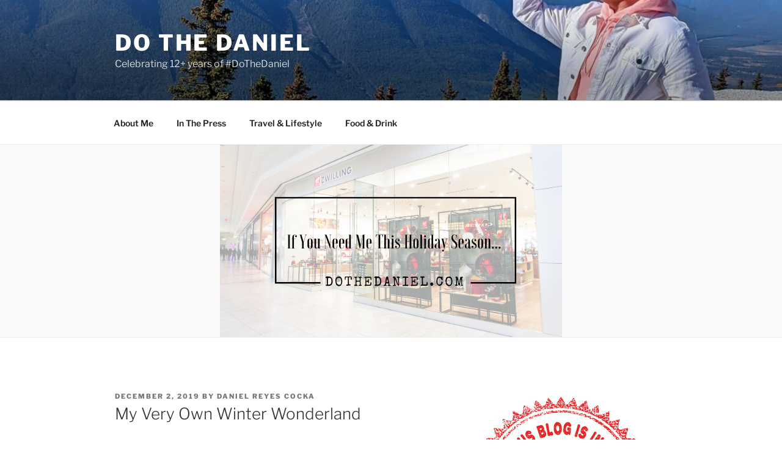

--- FILE ---
content_type: text/html; charset=utf-8
request_url: https://www.google.com/recaptcha/api2/aframe
body_size: 268
content:
<!DOCTYPE HTML><html><head><meta http-equiv="content-type" content="text/html; charset=UTF-8"></head><body><script nonce="VWEOV2GashXIU3IxuS8ZPg">/** Anti-fraud and anti-abuse applications only. See google.com/recaptcha */ try{var clients={'sodar':'https://pagead2.googlesyndication.com/pagead/sodar?'};window.addEventListener("message",function(a){try{if(a.source===window.parent){var b=JSON.parse(a.data);var c=clients[b['id']];if(c){var d=document.createElement('img');d.src=c+b['params']+'&rc='+(localStorage.getItem("rc::a")?sessionStorage.getItem("rc::b"):"");window.document.body.appendChild(d);sessionStorage.setItem("rc::e",parseInt(sessionStorage.getItem("rc::e")||0)+1);localStorage.setItem("rc::h",'1769274811883');}}}catch(b){}});window.parent.postMessage("_grecaptcha_ready", "*");}catch(b){}</script></body></html>